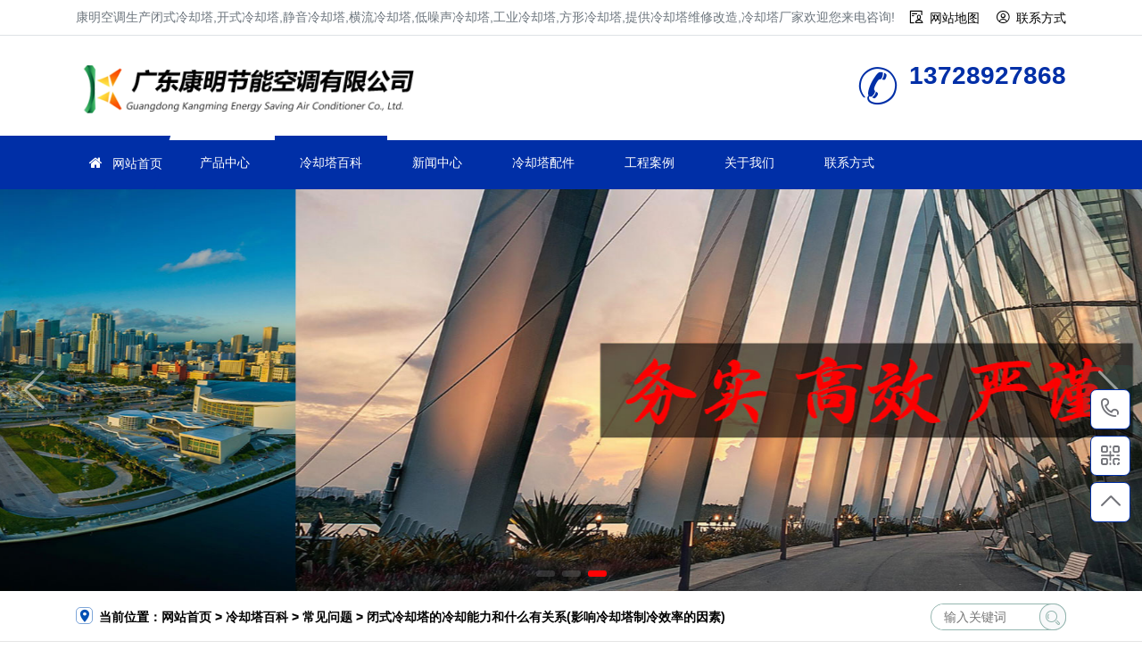

--- FILE ---
content_type: text/html
request_url: http://www.gdlqtcj.com/baike/469.html
body_size: 13479
content:
<!doctype html>
<html>
<head>
<meta http-equiv="Content-Type" content="text/html;charset=utf-8">
<title>闭式冷却塔的冷却能力和什么有关系(影响冷却塔制冷效率的因素)-广东康明冷却塔维修厂家</title>
<meta name="keywords" content="闭式冷却塔,影响冷却塔制冷效率" />
<meta name="description" content="根据冷却塔的冷却能力和喷水量，我们可以了解到冷却能力随着喷水量的变化而变化。因此，冷却塔的运动能力不断增加，冷却效果会越来越好。当闭式冷却塔的冷却能力达到一定峰值时，喷水量会继续增加，冷却能力的增加趋势会逐渐缓慢，因此会保持在较高水平。因此...." />
<meta name="viewport" content="width=device-width,initial-scale=1.0, minimum-scale=1.0, maximum-scale=1.0, user-scalable=no"/>
<link href="http://www.gdlqtcj.com/style/css/bootstrap.css" rel="stylesheet" type="text/css">
<link href="http://www.gdlqtcj.com/style/css/index.css" rel="stylesheet" type="text/css">
<link href="http://www.gdlqtcj.com/style/css/swiper-bundle.min.css" rel="stylesheet" type="text/css">
<link href="http://www.gdlqtcj.com/style/css/base.css" rel="stylesheet" type="text/css">
<link href="http://www.gdlqtcj.com/style/css/page.css" rel="stylesheet" type="text/css">
<script src="http://www.gdlqtcj.com/style/js/jquery.min.js"></script>
<link rel="shortcut icon" type="image/ico" href="http://www.gdlqtcj.com/favicon.ico">
<link rel="canonical" href="http://www.gdlqtcj.com/baike/469.html">
</head>

<body>
<!--header-->
<script>
	var _hmt = _hmt || [];
	(function() {
	  var hm = document.createElement("script");
	  hm.src = "https://hm.baidu.com/hm.js?db8840aaeec0312adbd61638ed77748a";
	  var s = document.getElementsByTagName("script")[0]; 
	  s.parentNode.insertBefore(hm, s);
	})();
	</script>
	<div class="container-fluid p-0">
	  <div class="border-bottom py-2 sm-hide">
		<div class="container">
		  <span class="text-grey index_about">康明空调生产闭式冷却塔,开式冷却塔,静音冷却塔,横流冷却塔,低噪声冷却塔,工业冷却塔,方形冷却塔,提供冷却塔维修改造,冷却塔厂家欢迎您来电咨询!</span>
		  <span class="float-right h-link">
			<i class="fa fa-USER mr-2"></i><a class="mr-3" href="http://www.gdlqtcj.com/sitemap.html" title="网站地图">网站地图</a>
			<i class="fa fa-user1 mr-2"></i><a class="" href="http://www.gdlqtcj.com/connect/" title="联系方式">联系方式</a>
		  </span>
		</div>
	  </div>
	  <div class="container">
		<div class="logo-box">
		  <span class="logo-img"><a href="http://www.gdlqtcj.com/" title="冷却塔厂家">冷却塔厂家</a></span>
		  <div class="logo-txt md-hide">
			<p class="m-0 display-8 font-ruiz text-white-50">冷却塔生产厂家,专业凉水塔公司</p>
			<p class="m-0 text-grey text-white-50">品牌冷却塔维修改造,凉水塔常见故障维修</p>
		  </div>
		  <div class="logo-tel sm-hide">
		
			<p class="m-0 display-6 font-weight-bold text-bright">13728927868</p>
		  </div>
		</div>
	  </div>
	  <div class="menu-box">
		<div class="container menu-body">
		  <a class="home-btn" href="http://www.gdlqtcj.com/" title="冷却塔厂家">
			<i class="fa fa-home1"></i>
		  </a>
		  <div class="nav-bar">
			<div class="nav-btn">
			  <div class="bar"></div>
			  <div class="bar"></div>
			  <div class="bar"></div>
			</div>
		  </div>
		  <ul class="list-unstyled m-0">
			<li><i class="fa fa-home1 mr-2 text-white"></i>
			  <a href="http://www.gdlqtcj.com/" title="冷却塔厂家">网站首页</a></li>		
			   
			   
		<li class=""><a href="http://www.gdlqtcj.com/product/" title="产品中心">产品中心</a></li>
		   
			   
		<li class="selected"><a href="http://www.gdlqtcj.com/baike/" title="冷却塔百科">冷却塔百科</a></li>
		   
			   
		<li class=""><a href="http://www.gdlqtcj.com/news/" title="新闻中心">新闻中心</a></li>
		   
			   
		<li class=""><a href="http://www.gdlqtcj.com/peijian/" title="冷却塔配件">冷却塔配件</a></li>
		   
			   
		<li class=""><a href="http://www.gdlqtcj.com/case/" title="工程案例">工程案例</a></li>
		   
			   
		<li class=""><a href="http://www.gdlqtcj.com/about/" title="关于我们">关于我们</a></li>
		   
			   
		<li class=""><a href="http://www.gdlqtcj.com/connect/" title="联系方式">联系方式</a></li>
		  		  </ul>
		</div>
	  </div>
	</div>

<!--banner-->
<div class="slide-banner">
	<!-- Swiper -->
	<div class="swiper-banner">
		<div class="swiper-wrapper">
				  <div class="swiper-slide">
			<a href="http://www.gdlqtcj.com/about/" style="background-image: url('/upload/kmimg/700c940356cb89116c07292baa98560c.jpg')" alt="冷却塔厂家" target="_blank">
				<div class="pt"></div>
			</a>
		</div>
				  <div class="swiper-slide">
			<a href="http://www.gdlqtcj.com/tags.html" style="background-image: url('/upload/kmimg/dfcabd4078a23460d8ec0ee8624d759a.jpg')" alt="冷却塔维修厂家" target="_blank">
				<div class="pt"></div>
			</a>
		</div>
				  <div class="swiper-slide">
			<a href="http://www.gdlqtcj.com/connect/" style="background-image: url('/upload/kmimg/64e81b4b46300f98522c8c040ca99cd4.jpg')" alt="冷却塔厂家联系方式" target="_blank">
				<div class="pt"></div>
			</a>
		</div>
		</div>
		<!-- Add Pagination -->
		<div class="swiper-pagination"></div>
		<!-- Add Arrows -->
		<div class="swiper-button-next"></div>
		<div class="swiper-button-prev"></div>
	</div>
</div>
<!--Hot & Search-->
<div class="container">
	<div class="d-flex hots mt-3">
		<div class="line-clamp sm-hide"><span class="sitemap"><strong>当前位置：<a href="http://www.gdlqtcj.com/">网站首页</a>&nbsp;>&nbsp;<a href="http://www.gdlqtcj.com/baike/">冷却塔百科</a>&nbsp;>&nbsp;<a href="http://www.gdlqtcj.com/baike/faq/">常见问题</a>&nbsp;&gt;&nbsp;闭式冷却塔的冷却能力和什么有关系(影响冷却塔制冷效率的因素)</strong></span> </div>
		<div class="ml-auto search-box">
		<div class="search">
		<form id="search_form" action="http://www.gdlqtcj.com/e/search/index.php" method="post" >
		<input name="keyboard" type="text" id="search-keyword" class="inputText" value="" placeholder="输入关键词" />
		<input name="show" type="hidden" value="title" />
		<input name="tempid" type="hidden" value="1" />
		<button type="submit" class="inputSub bg-light"><i class="fa fa-iconsearch-copy" title="搜索"></i></button>
		</form>
	</div>
</div>
	</div>
</div>
<hr>
	
	<div class="container my-4">
		<div class="row">
	
			<div class="col-lg-9">
				<div class="page-box border rounded p-3 shadow-sm">
					<div class="text-center border-bottom py-3">
						<h1 class="line-clamp mb-3 display-6">闭式冷却塔的冷却能力和什么有关系(影响冷却塔制冷效率的因素)</h1>
						<small class="text-black-50 bg-light d-block py-2">
							<span class="font-weight-bold">所属栏目：</span><a href=" http://www.gdlqtcj.com/baike/faq/" title="常见问题">【常见问题】</a>
							<span class="font-weight-bold ml-3">作者：</span>冷却塔厂家 
							<span class="font-weight-bold ml-3">时间：</span>2022-08-03 
							<span class="font-weight-bold ml-3">阅读数：</span> <script src=http://www.gdlqtcj.com/e/public/ViewClick/?classid=17&id=469&addclick=1></script>
						</small>
					</div>
					<div class="page-body content py-3">
						<div class="bg-light p-3"><p class="text-center m-0"><img src="/upload/kmimg/08a13417bfa2e72d1fd47032f90c76bd.jpg" alt="闭式冷却塔的冷却能力和什么有关系(影响冷却塔制冷效率的因素)"></p></div>
						<p>　　根据冷却塔的冷却能力和喷水量，我们可以了解到冷却能力随着喷水量的变化而变化。因此，冷却塔的运动能力不断增加，冷却效果会越来越好。当<a href=http://www.gdlqtcj.com/lqt1-0.html target=_blank class=infotextkey>闭式冷却塔</a>的冷却能力达到一定峰值时，喷水量会继续增加，冷却能力的增加趋势会逐渐缓慢，因此会保持在较高水平。因此，我们可以看到，喷水越多越好。在一定的冷却能力范围内，适当提高喷水量可以提高冷却能力。</p>
<p>　　由于喷水量过大，不会对冷却能力产生很大影响。此外，随着喷水量的增加，气体侧的流动阻力将显著提高。随之而来的是，风扇的用电量会增加，喷水量会降低，冷却能力也会降低。但当降低到一定值时，喷水量会受到冷却能力的影响。</p>
<p>　　因此<a href=http://www.gdlqtcj.com target=_blank class=infotextkey>冷却塔厂家</a>在设计闭式冷却塔时，应选择合适的冷却能力和循环水量。在实际冷却选择中，用户可以根据实际情况对冷却能力和水量进行预算。在大多数情况下，理论值与实际检测值相一致，因为每天的空气湿球温度值会有差异，所以会允许一定范围的误差。</p>
<p>　　在同一时间内，可以带来更多的冷却喷水，降低冷却线圈周围的水蒸气压力，确保后续喷水蒸发吸热，但空气流量不是排便越好，实现闭式冷却塔冷却能力效率更高，因此在使用冷却塔的过程中，根据相关要求和具体情况进行调整，获得理想的使用体验。</p>						<p style="text-indent: 2em;">以上就是<strong><a href="http://www.gdlqtcj.com/" title="冷却塔厂家">冷却塔厂家</a></strong>为大家带来闭式冷却塔的冷却能力和什么有关系(影响冷却塔制冷效率的因素)内容了,广东康明节能空调专业生产静音冷却塔,工业冷却塔,闭式冷却塔,开式冷却塔,横流冷却塔,逆流冷却塔,方形冷却塔,提供冷却塔维修,冷却塔节能改造,凉水塔改造,冷却塔填料,电机风机减速机等品牌冷却塔配件批发厂家价格,服务深圳,广州,珠海,惠州等珠三角地区,设备规格齐全,冷却塔公司欢迎您来电咨询。</p>
                        <p>在寻找提升工业冷却效率的秘诀吗？您的冷却塔是否面临维护难题？别让这些问题成为阻碍，<strong><span style="color:#FF0000;">立即来电获取免费专属冷却塔解决方案</span></strong>，开启高效冷却新篇章！</p>
                        <p><span style="color:#FF0000;"><strong>&middot;全面分析</strong></span>：我们提供全面的冷却塔性能分析，找出效率瓶颈，量身定制改进方案。</p>
                        <p><span style="color:#FF0000;"><strong>&middot;效率优化</strong></span>：借助先进技术和丰富经验，优化您的冷却塔运行，实现能效同步提升。</p>
                        <p><span style="color:#FF0000;"><strong>&middot;维护简化</strong></span>：我们的解决方案将简化冷却塔的维护流程，减少您的运营负担。</p>
                        <p><span style="color:#FF0000;"><strong>&middot;持久保护</strong></span>：保护您的冷却塔免受季节性变化影响，确保全年无休的稳定运行。</p>
                        <p><span style="color:#FF0000;"><strong>&middot;立刻行动</strong></span>，拨打我们的<span style="color:#FF0000;"><strong>免费咨询热线：[13728927868]</strong></span>，获取您的专属解决方案。</p>
  
			<p style="margin-top: 1rem;font-size: 12px;">文章来源：<a href="http://www.gdlqtcj.com/baike/469.html" title="闭式冷却塔的冷却能力和什么有关系(影响冷却塔制冷效率的因素)"> 闭式冷却塔的冷却能力和什么有关系(影响冷却塔制冷效率的因素) </a>http://www.gdlqtcj.com/baike/469.html </p>
					</div>
				<div class="tag-list mt-4 clearfix">
					<span class="mr-3 rounded text-white">本文标签：</span>		
								<a href="http://www.gdlqtcj.com/tags1-0.html" title="闭式冷却塔"> 闭式冷却塔 </a>
								<a href="http://www.gdlqtcj.com/tags115-0.html" title="效率"> 效率 </a>
								<a href="http://www.gdlqtcj.com/tags44-0.html" title="制冷"> 制冷 </a>
								<a href="http://www.gdlqtcj.com/tags95-0.html" title="冷却塔厂家"> 冷却塔厂家 </a>
									
					</div>	
				<hr>
				</div>
				<div class="page-next mt-3 shadow-sm">
					<ul class="row list-unstyled">
						<li class="line-clamp col-6"><i class="fa fa-leftarrow mr-2"></i>
												 
						<a href="http://www.gdlqtcj.com/baike/466.html" title="横流冷却塔与逆流冷却塔如何选择(横流冷却塔和逆流冷">横流冷却塔与逆流冷却塔如何选择(横流冷却塔和…</a>
						 
						 
						</li>
						
						<li class="line-clamp col-6 text-right">
						 
						<a href="http://www.gdlqtcj.com/baike/470.html" title="夏季冷却塔故障维修要注意事项(夏天冷却塔维修故障要">夏季冷却塔故障维修要注意事项(夏天冷却塔维修 </a>
						 
						 
						<i class="fa fa-Rightarrow ml-2"></i></li>
					</ul>
				</div>
				<div class="border rounded shadow-sm mt-4">
					<div class="tit-s2">
						<h3 class="d-inline-block px-3">相关推荐</h3>
					</div>
					<ul class="news-list news-col-2 list-unstyled p-3 m-0 clearfix">
					<li class="line-clamp"><a href="http://www.gdlqtcj.com/baike/436.html" title="冷却塔测试噪音的方式方法(闭式冷却塔降噪后维护保养)">冷却塔测试噪音的方式方法(闭式冷却塔降噪后维护保养)</a></li><li class="line-clamp"><a href="http://www.gdlqtcj.com/news/318.html" title="闭式冷却塔日常保养方法有哪些？">闭式冷却塔日常保养方法有哪些？</a></li><li class="line-clamp"><a href="http://www.gdlqtcj.com/baike/224.html" title="提高封闭式冷却塔淋水均匀性能的方法">提高封闭式冷却塔淋水均匀性能的方法</a></li><li class="line-clamp"><a href="http://www.gdlqtcj.com/baike/607.html" title="为什么冷却塔里面会出现水垢(冷却塔水垢产生的原因)">为什么冷却塔里面会出现水垢(冷却塔水垢产生的原因)</a></li><li class="line-clamp"><a href="http://www.gdlqtcj.com/baike/514.html" title="闭式冷却塔一定要用饮用软化水吗(闭式冷却塔用什么水)">闭式冷却塔一定要用饮用软化水吗(闭式冷却塔用什么水)</a></li><li class="line-clamp"><a href="http://www.gdlqtcj.com/baike/675.html" title="闭式冷却塔最低可以降温到多少度">闭式冷却塔最低可以降温到多少度</a></li><li class="line-clamp"><a href="http://www.gdlqtcj.com/baike/490.html" title="冷却塔吊装与安装中注意事项(简述塔吊安装的注意事项)">冷却塔吊装与安装中注意事项(简述塔吊安装的注意事项)</a></li><li class="line-clamp"><a href="http://www.gdlqtcj.com/news/620.html" title="闭式冷却塔价格估估计多少钱,闭式冷却塔价格高吗？">闭式冷却塔价格估估计多少钱,闭式冷却塔价格高吗？</a></li><li class="line-clamp"><a href="http://www.gdlqtcj.com/baike/536.html" title="闭式冷却塔与水冷机组的区别(闭式冷却塔和水冷机组有什么不同)">闭式冷却塔与水冷机组的区别(闭式冷却塔和水冷机组有什么不</a></li><li class="line-clamp"><a href="http://www.gdlqtcj.com/baike/438.html" title="冷却塔吊装注意事项(冷却塔怎么安装)">冷却塔吊装注意事项(冷却塔怎么安装)</a></li> 
					</ul>
				</div>
				<div class="border rounded shadow-sm mt-4">
					<div class="tit-s2">
						<h3 class="d-inline-block px-3">冷却塔资讯</h3>
					</div>
					<ul class="news-list news-col-2 list-unstyled p-3 m-0 clearfix">
						  
						<li class="line-clamp"><a href="http://www.gdlqtcj.com/baike/504.html" title="深圳圆型冷却塔填料维修更换(圆形冷却塔填料更换维修厂家)…">深圳圆型冷却塔填料维修更换(圆形冷却塔填料更换维修厂家)…</a></li>
						  
						<li class="line-clamp"><a href="http://www.gdlqtcj.com/baike/572.html" title="密闭式冷却塔的水池设置(冷却塔水池怎么安装)…">密闭式冷却塔的水池设置(冷却塔水池怎么安装)…</a></li>
						  
						<li class="line-clamp"><a href="http://www.gdlqtcj.com/baike/768.html" title="良机冷却塔配件减速器维护及运输储存方式…">良机冷却塔配件减速器维护及运输储存方式…</a></li>
						  
						<li class="line-clamp"><a href="http://www.gdlqtcj.com/baike/703.html" title="广东冷却水塔维修公司哪家好？(广州冷却塔维修服务)…">广东冷却水塔维修公司哪家好？(广州冷却塔维修服务)…</a></li>
						  
						<li class="line-clamp"><a href="http://www.gdlqtcj.com/baike/717.html" title="冷却塔气体对人的危害,冷却塔废气人有危害吗…">冷却塔气体对人的危害,冷却塔废气人有危害吗…</a></li>
						  
						<li class="line-clamp"><a href="http://www.gdlqtcj.com/baike/86.html" title="冷却塔噪声排放评价指标标准">冷却塔噪声排放评价指标标准</a></li>
						  
						<li class="line-clamp"><a href="http://www.gdlqtcj.com/baike/556.html" title="闭式冷却塔降温注意事项有哪些(闭式冷却塔降温注意什么)…">闭式冷却塔降温注意事项有哪些(闭式冷却塔降温注意什么)…</a></li>
						  
						<li class="line-clamp"><a href="http://www.gdlqtcj.com/baike/207.html" title="闭式冷却塔出水温度过高原因,冷却塔出水温度过高解决方法…">闭式冷却塔出水温度过高原因,冷却塔出水温度过高解决方法…</a></li>
						  
						<li class="line-clamp"><a href="http://www.gdlqtcj.com/news/194.html" title="冷却塔清洗方法与流程">冷却塔清洗方法与流程</a></li>
						  
						<li class="line-clamp"><a href="http://www.gdlqtcj.com/news/179.html" title="疫情期间办公楼中央空调使用注意事项">疫情期间办公楼中央空调使用注意事项</a></li>
						   
					</ul>
				</div>
				<div class="like-img border shadow-sm rounded mt-4">
					<div class="tit-s2">
						<h3 class="d-inline-block px-3">冷却塔产品</h3>
					</div>
					<div class="p-3">
						<div class="swiper-like-img overflow-hidden">
							<div class="swiper-wrapper">
								  
								<div class="swiper-slide border rounded">
									<div class="photo-b43 cover-img cover-scale rounded-top">
										<a href="http://www.gdlqtcj.com/product/33.html"><img src="/upload/kmimg/d587a9cde0a5eed537f8c5f4de6da77b.png" alt="横流开放式冷却塔可选配件"></a>
									</div>
									<div class="p-3">
										<h4 class="display-8"><a href="http://www.gdlqtcj.com/product/33.html"  title="横流开放式冷却塔可选配件">横流开放式冷却塔可</a></h4>
										<!-- <p class="line-clamp tag-link">
											<a href='http://www.gdlqtcj.com/product/33.html' target='_blank'>横流开放式冷却塔可选配件</a>
										 </p> -->
										<p class="border-top pt-2"><span class="float-left text-grey">
											<i class="fa fa-clock mr-2"></i>05-20</span><span class="float-right text-grey">
												<i class="fa fa-browse mr-2"></i>895</span></p>
									</div>
								</div>
								  
								<div class="swiper-slide border rounded">
									<div class="photo-b43 cover-img cover-scale rounded-top">
										<a href="http://www.gdlqtcj.com/product/11.html"><img src="/upload/kmimg/3045df8f6f66ceec90a99d9bab250996.jpg" alt="逆流冷却塔,圆形冷却塔,开式冷却塔"></a>
									</div>
									<div class="p-3">
										<h4 class="display-8"><a href="http://www.gdlqtcj.com/product/11.html"  title="逆流冷却塔,圆形冷却塔,开式冷却塔">逆流冷却塔,圆形冷</a></h4>
										<!-- <p class="line-clamp tag-link">
											<a href='http://www.gdlqtcj.com/product/11.html' target='_blank'>逆流冷却塔,圆形冷却塔,开式冷却塔</a>
										 </p> -->
										<p class="border-top pt-2"><span class="float-left text-grey">
											<i class="fa fa-clock mr-2"></i>05-20</span><span class="float-right text-grey">
												<i class="fa fa-browse mr-2"></i>436</span></p>
									</div>
								</div>
								  
								<div class="swiper-slide border rounded">
									<div class="photo-b43 cover-img cover-scale rounded-top">
										<a href="http://www.gdlqtcj.com/product/47.html"><img src="/upload/kmimg/54220ce353e877a666a7c3ea0bc06757.jpg" alt="200吨不锈钢横流闭式冷却塔"></a>
									</div>
									<div class="p-3">
										<h4 class="display-8"><a href="http://www.gdlqtcj.com/product/47.html"  title="200吨不锈钢横流闭式冷却塔">200吨不锈钢横流闭</a></h4>
										<!-- <p class="line-clamp tag-link">
											<a href='http://www.gdlqtcj.com/product/47.html' target='_blank'>200吨不锈钢横流闭式冷却塔</a>
										 </p> -->
										<p class="border-top pt-2"><span class="float-left text-grey">
											<i class="fa fa-clock mr-2"></i>05-20</span><span class="float-right text-grey">
												<i class="fa fa-browse mr-2"></i>699</span></p>
									</div>
								</div>
								  
								<div class="swiper-slide border rounded">
									<div class="photo-b43 cover-img cover-scale rounded-top">
										<a href="http://www.gdlqtcj.com/product/334.html"><img src="/upload/kmimg/61a02c3093b87a990c03f3d095c12014.jpg" alt="方形冷却塔型号参数,横流冷却塔"></a>
									</div>
									<div class="p-3">
										<h4 class="display-8"><a href="http://www.gdlqtcj.com/product/334.html"  title="方形冷却塔型号参数,横流冷却塔">方形冷却塔型号参数</a></h4>
										<!-- <p class="line-clamp tag-link">
											<a href='http://www.gdlqtcj.com/product/334.html' target='_blank'>方形冷却塔型号参数,横流冷却塔</a>
										 </p> -->
										<p class="border-top pt-2"><span class="float-left text-grey">
											<i class="fa fa-clock mr-2"></i>05-20</span><span class="float-right text-grey">
												<i class="fa fa-browse mr-2"></i>490</span></p>
									</div>
								</div>
								  
								<div class="swiper-slide border rounded">
									<div class="photo-b43 cover-img cover-scale rounded-top">
										<a href="http://www.gdlqtcj.com/product/26.html"><img src="/upload/kmimg/90c0bd6ed7bd1d5a415c54fc619d684f.jpg" alt="逆流密闭式冷却塔设备"></a>
									</div>
									<div class="p-3">
										<h4 class="display-8"><a href="http://www.gdlqtcj.com/product/26.html"  title="逆流密闭式冷却塔设备">逆流密闭式冷却塔设</a></h4>
										<!-- <p class="line-clamp tag-link">
											<a href='http://www.gdlqtcj.com/product/26.html' target='_blank'>逆流密闭式冷却塔设备</a>
										 </p> -->
										<p class="border-top pt-2"><span class="float-left text-grey">
											<i class="fa fa-clock mr-2"></i>05-20</span><span class="float-right text-grey">
												<i class="fa fa-browse mr-2"></i>561</span></p>
									</div>
								</div>
								  
								<div class="swiper-slide border rounded">
									<div class="photo-b43 cover-img cover-scale rounded-top">
										<a href="http://www.gdlqtcj.com/product/46.html"><img src="/upload/kmimg/62c0b7a849dd5a66e72e29cb3b5ff887.jpg" alt="125吨不锈钢复合流闭式冷却塔"></a>
									</div>
									<div class="p-3">
										<h4 class="display-8"><a href="http://www.gdlqtcj.com/product/46.html"  title="125吨不锈钢复合流闭式冷却塔">125吨不锈钢复合流</a></h4>
										<!-- <p class="line-clamp tag-link">
											<a href='http://www.gdlqtcj.com/product/46.html' target='_blank'>125吨不锈钢复合流闭式冷却塔</a>
										 </p> -->
										<p class="border-top pt-2"><span class="float-left text-grey">
											<i class="fa fa-clock mr-2"></i>05-20</span><span class="float-right text-grey">
												<i class="fa fa-browse mr-2"></i>663</span></p>
									</div>
								</div>
								  
								<div class="swiper-slide border rounded">
									<div class="photo-b43 cover-img cover-scale rounded-top">
										<a href="http://www.gdlqtcj.com/product/738.html"><img src="/upload/kmimg/1fa69c29ff126a8db02cc7ec7c3e1fb9.jpg" alt="降低冷却塔噪音又不影响散热效率的方法(冷却塔如何降低噪音…"></a>
									</div>
									<div class="p-3">
										<h4 class="display-8"><a href="http://www.gdlqtcj.com/product/738.html"  title="降低冷却塔噪音又不影响散热效率的方法(冷却塔如何降…">降低冷却塔噪音又不</a></h4>
										<!-- <p class="line-clamp tag-link">
											<a href='http://www.gdlqtcj.com/product/738.html' target='_blank'>降低冷却塔噪音又不影响散热效率的方法(冷却塔如何降低噪音…</a>
										 </p> -->
										<p class="border-top pt-2"><span class="float-left text-grey">
											<i class="fa fa-clock mr-2"></i>01-22</span><span class="float-right text-grey">
												<i class="fa fa-browse mr-2"></i>590</span></p>
									</div>
								</div>
								  
								<div class="swiper-slide border rounded">
									<div class="photo-b43 cover-img cover-scale rounded-top">
										<a href="http://www.gdlqtcj.com/product/9.html"><img src="/upload/kmimg/61a02c3093b87a990c03f3d095c12014.jpg" alt="工业冷却塔厂家,方形横流式冷却塔"></a>
									</div>
									<div class="p-3">
										<h4 class="display-8"><a href="http://www.gdlqtcj.com/product/9.html"  title="工业冷却塔厂家,方形横流式冷却塔">工业冷却塔厂家,方</a></h4>
										<!-- <p class="line-clamp tag-link">
											<a href='http://www.gdlqtcj.com/product/9.html' target='_blank'>工业冷却塔厂家,方形横流式冷却塔</a>
										 </p> -->
										<p class="border-top pt-2"><span class="float-left text-grey">
											<i class="fa fa-clock mr-2"></i>05-20</span><span class="float-right text-grey">
												<i class="fa fa-browse mr-2"></i>1503</span></p>
									</div>
								</div>
								  
								<div class="swiper-slide border rounded">
									<div class="photo-b43 cover-img cover-scale rounded-top">
										<a href="http://www.gdlqtcj.com/product/23.html"><img src="/upload/kmimg/88cd5d928a4b66324c85ad8e912701d9.jpg" alt="闭式逆流冷却塔厂家价格"></a>
									</div>
									<div class="p-3">
										<h4 class="display-8"><a href="http://www.gdlqtcj.com/product/23.html"  title="闭式逆流冷却塔厂家价格">闭式逆流冷却塔厂家</a></h4>
										<!-- <p class="line-clamp tag-link">
											<a href='http://www.gdlqtcj.com/product/23.html' target='_blank'>闭式逆流冷却塔厂家价格</a>
										 </p> -->
										<p class="border-top pt-2"><span class="float-left text-grey">
											<i class="fa fa-clock mr-2"></i>05-20</span><span class="float-right text-grey">
												<i class="fa fa-browse mr-2"></i>582</span></p>
									</div>
								</div>
								  
								<div class="swiper-slide border rounded">
									<div class="photo-b43 cover-img cover-scale rounded-top">
										<a href="http://www.gdlqtcj.com/product/753.html"><img src="/upload/kmimg/38a2760d980f81c70c20be3fafbbd303.jpg" alt="横流式方形凉水塔厂家供应批发,方型冷却塔厂家价格…"></a>
									</div>
									<div class="p-3">
										<h4 class="display-8"><a href="http://www.gdlqtcj.com/product/753.html"  title="横流式方形凉水塔厂家供应批发,方型冷却塔厂家价格…">横流式方形凉水塔厂</a></h4>
										<!-- <p class="line-clamp tag-link">
											<a href='http://www.gdlqtcj.com/product/753.html' target='_blank'>横流式方形凉水塔厂家供应批发,方型冷却塔厂家价格…</a>
										 </p> -->
										<p class="border-top pt-2"><span class="float-left text-grey">
											<i class="fa fa-clock mr-2"></i>01-23</span><span class="float-right text-grey">
												<i class="fa fa-browse mr-2"></i>674</span></p>
									</div>
								</div>
								  
								<div class="swiper-slide border rounded">
									<div class="photo-b43 cover-img cover-scale rounded-top">
										<a href="http://www.gdlqtcj.com/product/43.html"><img src="/upload/kmimg/3e40842ead5571ae7a1c96fe1ae2b12d.jpg" alt="玻璃钢冷却塔,圆形冷却塔生产厂家"></a>
									</div>
									<div class="p-3">
										<h4 class="display-8"><a href="http://www.gdlqtcj.com/product/43.html"  title="玻璃钢冷却塔,圆形冷却塔生产厂家">玻璃钢冷却塔,圆形</a></h4>
										<!-- <p class="line-clamp tag-link">
											<a href='http://www.gdlqtcj.com/product/43.html' target='_blank'>玻璃钢冷却塔,圆形冷却塔生产厂家</a>
										 </p> -->
										<p class="border-top pt-2"><span class="float-left text-grey">
											<i class="fa fa-clock mr-2"></i>05-20</span><span class="float-right text-grey">
												<i class="fa fa-browse mr-2"></i>633</span></p>
									</div>
								</div>
								  
								<div class="swiper-slide border rounded">
									<div class="photo-b43 cover-img cover-scale rounded-top">
										<a href="http://www.gdlqtcj.com/product/30.html"><img src="/upload/kmimg/b2bae1cb3bcd1b523945af1adcb44099.jpg" alt="冷却塔降噪技术(冷却塔噪音治理公司)"></a>
									</div>
									<div class="p-3">
										<h4 class="display-8"><a href="http://www.gdlqtcj.com/product/30.html"  title="冷却塔降噪技术(冷却塔噪音治理公司)">冷却塔降噪技术(冷</a></h4>
										<!-- <p class="line-clamp tag-link">
											<a href='http://www.gdlqtcj.com/product/30.html' target='_blank'>冷却塔降噪技术(冷却塔噪音治理公司)</a>
										 </p> -->
										<p class="border-top pt-2"><span class="float-left text-grey">
											<i class="fa fa-clock mr-2"></i>05-20</span><span class="float-right text-grey">
												<i class="fa fa-browse mr-2"></i>1535</span></p>
									</div>
								</div>
								 </div>
							<!-- Add Pagination -->
							<div class="swiper-pagination"></div>
							<!-- Add Arrows -->
							<div class="btn-next"><i class="fa fa-arrow-right"></i></div>
							<div class="btn-prev"><i class="fa fa-arrow-left"></i></div>
						</div>
					</div>
				</div>
				<!-- 产品 -->
				<div class="like-img border shadow-sm rounded mt-4">
					<div class="tit-s2">
						<h3 class="d-inline-block px-3">工程案例</h3>
					</div>
					<div class="p-3">
						<div class="swiper-like-img overflow-hidden">
							<div class="swiper-wrapper">
								  
								<div class="swiper-slide border rounded">
									<div class="photo-b43 cover-img cover-scale rounded-top">
										<a href="http://www.gdlqtcj.com/case/18.html"><img src="/upload/kmimg/03840cd43bad9caebf5aae776157627f.jpg" alt="深圳半里花海生活广场超静音冷却塔降噪项目…"></a>
									</div>
									<div class="p-3">
										<h4 class="display-8"><a href="http://www.gdlqtcj.com/case/18.html"  title="深圳半里花海生活广场超静音冷却塔降噪项目…">深圳半里花海生活广场</a></h4>
										<!-- <p class="line-clamp tag-link">
											<a href='http://www.gdlqtcj.com/case/18.html' target='_blank'>深圳半里花海生活广场超静音冷却塔降噪项目…</a>
										 </p> -->
										<p class="border-top pt-2"><span class="float-left text-grey">
											<i class="fa fa-clock mr-2"></i>11-05</span><span class="float-right text-grey">
												<i class="fa fa-browse mr-2"></i>591</span></p>
									</div>
								</div>
								  
								<div class="swiper-slide border rounded">
									<div class="photo-b43 cover-img cover-scale rounded-top">
										<a href="http://www.gdlqtcj.com/case/99.html"><img src="/upload/kmimg/2b33fc49dfac737a1ee53e4ed7f4312e.jpg" alt="深圳南山海岸城购物广场冷却塔项目"></a>
									</div>
									<div class="p-3">
										<h4 class="display-8"><a href="http://www.gdlqtcj.com/case/99.html"  title="深圳南山海岸城购物广场冷却塔项目">深圳南山海岸城购物广</a></h4>
										<!-- <p class="line-clamp tag-link">
											<a href='http://www.gdlqtcj.com/case/99.html' target='_blank'>深圳南山海岸城购物广场冷却塔项目</a>
										 </p> -->
										<p class="border-top pt-2"><span class="float-left text-grey">
											<i class="fa fa-clock mr-2"></i>12-01</span><span class="float-right text-grey">
												<i class="fa fa-browse mr-2"></i>453</span></p>
									</div>
								</div>
								  
								<div class="swiper-slide border rounded">
									<div class="photo-b43 cover-img cover-scale rounded-top">
										<a href="http://www.gdlqtcj.com/case/100.html"><img src="/upload/kmimg/88907d2963df91ac03d68e3ff82a4c01.jpg" alt="深圳皇庭购物广场冷却塔工程项目"></a>
									</div>
									<div class="p-3">
										<h4 class="display-8"><a href="http://www.gdlqtcj.com/case/100.html"  title="深圳皇庭购物广场冷却塔工程项目">深圳皇庭购物广场冷却</a></h4>
										<!-- <p class="line-clamp tag-link">
											<a href='http://www.gdlqtcj.com/case/100.html' target='_blank'>深圳皇庭购物广场冷却塔工程项目</a>
										 </p> -->
										<p class="border-top pt-2"><span class="float-left text-grey">
											<i class="fa fa-clock mr-2"></i>12-01</span><span class="float-right text-grey">
												<i class="fa fa-browse mr-2"></i>783</span></p>
									</div>
								</div>
								  
								<div class="swiper-slide border rounded">
									<div class="photo-b43 cover-img cover-scale rounded-top">
										<a href="http://www.gdlqtcj.com/case/72.html"><img src="/upload/kmimg/485754863f7752ff416c3e9b2c767de0.jpg" alt="南山海岸城购物广场冷却塔维修项目"></a>
									</div>
									<div class="p-3">
										<h4 class="display-8"><a href="http://www.gdlqtcj.com/case/72.html"  title="南山海岸城购物广场冷却塔维修项目">南山海岸城购物广场冷</a></h4>
										<!-- <p class="line-clamp tag-link">
											<a href='http://www.gdlqtcj.com/case/72.html' target='_blank'>南山海岸城购物广场冷却塔维修项目</a>
										 </p> -->
										<p class="border-top pt-2"><span class="float-left text-grey">
											<i class="fa fa-clock mr-2"></i>11-23</span><span class="float-right text-grey">
												<i class="fa fa-browse mr-2"></i>391</span></p>
									</div>
								</div>
								  
								<div class="swiper-slide border rounded">
									<div class="photo-b43 cover-img cover-scale rounded-top">
										<a href="http://www.gdlqtcj.com/case/80.html"><img src="/upload/kmimg/0d128ab79fb8460d4edd2dfa071ba75b.jpg" alt="深南电路有限公司冷却塔工程案例"></a>
									</div>
									<div class="p-3">
										<h4 class="display-8"><a href="http://www.gdlqtcj.com/case/80.html"  title="深南电路有限公司冷却塔工程案例">深南电路有限公司冷却</a></h4>
										<!-- <p class="line-clamp tag-link">
											<a href='http://www.gdlqtcj.com/case/80.html' target='_blank'>深南电路有限公司冷却塔工程案例</a>
										 </p> -->
										<p class="border-top pt-2"><span class="float-left text-grey">
											<i class="fa fa-clock mr-2"></i>11-23</span><span class="float-right text-grey">
												<i class="fa fa-browse mr-2"></i>426</span></p>
									</div>
								</div>
								  
								<div class="swiper-slide border rounded">
									<div class="photo-b43 cover-img cover-scale rounded-top">
										<a href="http://www.gdlqtcj.com/case/101.html"><img src="/upload/kmimg/c8f37a6930a4b63f3bc8efeabfc702cd.jpg" alt="深圳海雅缤纷城冷却塔工程项目"></a>
									</div>
									<div class="p-3">
										<h4 class="display-8"><a href="http://www.gdlqtcj.com/case/101.html"  title="深圳海雅缤纷城冷却塔工程项目">深圳海雅缤纷城冷却塔</a></h4>
										<!-- <p class="line-clamp tag-link">
											<a href='http://www.gdlqtcj.com/case/101.html' target='_blank'>深圳海雅缤纷城冷却塔工程项目</a>
										 </p> -->
										<p class="border-top pt-2"><span class="float-left text-grey">
											<i class="fa fa-clock mr-2"></i>12-01</span><span class="float-right text-grey">
												<i class="fa fa-browse mr-2"></i>537</span></p>
									</div>
								</div>
								  
								<div class="swiper-slide border rounded">
									<div class="photo-b43 cover-img cover-scale rounded-top">
										<a href="http://www.gdlqtcj.com/case/71.html"><img src="/upload/kmimg/3925881fee49d09c7520d6515775d87c.jpg" alt="珠海长隆横琴湾酒店冷却塔工程"></a>
									</div>
									<div class="p-3">
										<h4 class="display-8"><a href="http://www.gdlqtcj.com/case/71.html"  title="珠海长隆横琴湾酒店冷却塔工程">珠海长隆横琴湾酒店冷</a></h4>
										<!-- <p class="line-clamp tag-link">
											<a href='http://www.gdlqtcj.com/case/71.html' target='_blank'>珠海长隆横琴湾酒店冷却塔工程</a>
										 </p> -->
										<p class="border-top pt-2"><span class="float-left text-grey">
											<i class="fa fa-clock mr-2"></i>11-23</span><span class="float-right text-grey">
												<i class="fa fa-browse mr-2"></i>513</span></p>
									</div>
								</div>
								  
								<div class="swiper-slide border rounded">
									<div class="photo-b43 cover-img cover-scale rounded-top">
										<a href="http://www.gdlqtcj.com/case/70.html"><img src="/upload/kmimg/0d45603e420b8eb823e439547b31f33e.jpg" alt="佛山华美达酒店冷却塔"></a>
									</div>
									<div class="p-3">
										<h4 class="display-8"><a href="http://www.gdlqtcj.com/case/70.html"  title="佛山华美达酒店冷却塔">佛山华美达酒店冷却塔</a></h4>
										<!-- <p class="line-clamp tag-link">
											<a href='http://www.gdlqtcj.com/case/70.html' target='_blank'>佛山华美达酒店冷却塔</a>
										 </p> -->
										<p class="border-top pt-2"><span class="float-left text-grey">
											<i class="fa fa-clock mr-2"></i>11-23</span><span class="float-right text-grey">
												<i class="fa fa-browse mr-2"></i>1279</span></p>
									</div>
								</div>
								  
								<div class="swiper-slide border rounded">
									<div class="photo-b43 cover-img cover-scale rounded-top">
										<a href="http://www.gdlqtcj.com/case/328.html"><img src="/upload/kmimg/17f6f4b5619ce7d28c2baba23d90f163.jpg" alt="旺旺集团冷却塔填料更换"></a>
									</div>
									<div class="p-3">
										<h4 class="display-8"><a href="http://www.gdlqtcj.com/case/328.html"  title="旺旺集团冷却塔填料更换">旺旺集团冷却塔填料更</a></h4>
										<!-- <p class="line-clamp tag-link">
											<a href='http://www.gdlqtcj.com/case/328.html' target='_blank'>旺旺集团冷却塔填料更换</a>
										 </p> -->
										<p class="border-top pt-2"><span class="float-left text-grey">
											<i class="fa fa-clock mr-2"></i>05-12</span><span class="float-right text-grey">
												<i class="fa fa-browse mr-2"></i>1010</span></p>
									</div>
								</div>
								  
								<div class="swiper-slide border rounded">
									<div class="photo-b43 cover-img cover-scale rounded-top">
										<a href="http://www.gdlqtcj.com/case/93.html"><img src="/upload/kmimg/103b75815a794d0ebc84e4add57f0e30.jpg" alt="中国长城科技集团有限公司冷却塔工程"></a>
									</div>
									<div class="p-3">
										<h4 class="display-8"><a href="http://www.gdlqtcj.com/case/93.html"  title="中国长城科技集团有限公司冷却塔工程…">中国长城科技集团有限</a></h4>
										<!-- <p class="line-clamp tag-link">
											<a href='http://www.gdlqtcj.com/case/93.html' target='_blank'>中国长城科技集团有限公司冷却塔工程</a>
										 </p> -->
										<p class="border-top pt-2"><span class="float-left text-grey">
											<i class="fa fa-clock mr-2"></i>12-01</span><span class="float-right text-grey">
												<i class="fa fa-browse mr-2"></i>966</span></p>
									</div>
								</div>
								  
								<div class="swiper-slide border rounded">
									<div class="photo-b43 cover-img cover-scale rounded-top">
										<a href="http://www.gdlqtcj.com/case/77.html"><img src="/upload/kmimg/67c62c28d03e1b4ce882ff51ae69e9ea.jpg" alt="广东万和集团有限公司冷却塔项目"></a>
									</div>
									<div class="p-3">
										<h4 class="display-8"><a href="http://www.gdlqtcj.com/case/77.html"  title="广东万和集团有限公司冷却塔项目">广东万和集团有限公司</a></h4>
										<!-- <p class="line-clamp tag-link">
											<a href='http://www.gdlqtcj.com/case/77.html' target='_blank'>广东万和集团有限公司冷却塔项目</a>
										 </p> -->
										<p class="border-top pt-2"><span class="float-left text-grey">
											<i class="fa fa-clock mr-2"></i>11-23</span><span class="float-right text-grey">
												<i class="fa fa-browse mr-2"></i>418</span></p>
									</div>
								</div>
								  
								<div class="swiper-slide border rounded">
									<div class="photo-b43 cover-img cover-scale rounded-top">
										<a href="http://www.gdlqtcj.com/case/106.html"><img src="/upload/kmimg/d167b818a11d27fca63820dde0c1dbac.jpg" alt="南京索菲特钟山高尔夫酒店"></a>
									</div>
									<div class="p-3">
										<h4 class="display-8"><a href="http://www.gdlqtcj.com/case/106.html"  title="南京索菲特钟山高尔夫酒店">南京索菲特钟山高尔夫</a></h4>
										<!-- <p class="line-clamp tag-link">
											<a href='http://www.gdlqtcj.com/case/106.html' target='_blank'>南京索菲特钟山高尔夫酒店</a>
										 </p> -->
										<p class="border-top pt-2"><span class="float-left text-grey">
											<i class="fa fa-clock mr-2"></i>12-01</span><span class="float-right text-grey">
												<i class="fa fa-browse mr-2"></i>471</span></p>
									</div>
								</div>
								 </div>
							<!-- Add Pagination -->
							<div class="swiper-pagination"></div>
							<!-- Add Arrows -->
							<div class="btn-next"><i class="fa fa-arrow-right"></i></div>
							<div class="btn-prev"><i class="fa fa-arrow-left"></i></div>
						</div>
					</div>
				</div>
				<!-- 产品 -->
			</div>
			<div class="col-lg-3">
	<!--pro-nav-->
	<div class="side-nav shadow-sm">
		<div class="side-nav-title p-3">
			<h3 class="text-light display-7 font-ruiz">产品分类</h3>
			<span class="text-uppercase">product<i class="fa fa-double-arro-right ml-1 "></i></span>
		</div>
		<div class="side-nav-list">

			<div class="list-over">
				<h5 class="p-3 m-0 left_color"><i class="fa fa-product_a mr-2"></i><span class="font-ruiz display-0">冷却塔百科</span></h5>
				<ul class="list-unstyled px-2 clearfix">
		  

				   	   	  <li  class="thisclass"><a class="biglink" href="/baike/faq/" title="常见问题">常见问题</a>
	  <ul class="left_snav_ul menu_body"></ul></li>
	  	   	  <li ><a class="biglink" href="/baike/weixiu/" title="解决方案">解决方案</a>
	  <ul class="left_snav_ul menu_body"></ul></li>
	  

			</ul>
			</div>

		</div>
	</div>
<!-- 新闻开始 -->
<div class="p-3 fl_news">
  <h5>最近新闻</h5>
  <ul>
         <li><a href="http://www.gdlqtcj.com/news/767.html" target="_blank" title="商业楼宇和商业中央空调系统怎么节能,中央空调系统节能方法">商业楼宇和商业中央空调系统怎么节能,中央空调系统节能方法</a></li> 
         <li><a href="http://www.gdlqtcj.com/news/749.html" target="_blank" title="高效制冷机房与传统机房的区别,高效机房与普通机房的差别">高效制冷机房与传统机房的区别,高效机房与普通机房的差别</a></li> 
         <li><a href="http://www.gdlqtcj.com/news/725.html" target="_blank" title="冷却器和冷凝器的区别(冷凝器是什么样的)">冷却器和冷凝器的区别(冷凝器是什么样的)</a></li> 
         <li><a href="http://www.gdlqtcj.com/news/718.html" target="_blank" title="冷却塔排放的气体对人有害吗,冷却塔废气对人体危害">冷却塔排放的气体对人有害吗,冷却塔废气对人体危害</a></li> 
         <li><a href="http://www.gdlqtcj.com/news/388.html" target="_blank" title="玻璃钢材料有什么优点和缺点(玻璃钢的优点与用途)">玻璃钢材料有什么优点和缺点(玻璃钢的优点与用途)</a></li> 
         <li><a href="http://www.gdlqtcj.com/news/349.html" target="_blank" title="冷却塔常用公式(冷却塔参数计算公式)">冷却塔常用公式(冷却塔参数计算公式)</a></li> 
         <li><a href="http://www.gdlqtcj.com/news/837.html" target="_blank" title="康明节能空调|2023年中秋国庆放假通知">康明节能空调|2023年中秋国庆放假通知</a></li> 
         <li><a href="http://www.gdlqtcj.com/news/829.html" target="_blank" title="工业降温用风冷冷水机好还是水冷冷水机好,风冷冷水机水冷冷水机区别">工业降温用风冷冷水机好还是水冷冷水机好,风冷冷水机水冷冷水机区别</a></li> 
         <li><a href="http://www.gdlqtcj.com/news/836.html" target="_blank" title="康明节能空调|2023年五一节放假通知">康明节能空调|2023年五一节放假通知</a></li> 
         <li><a href="http://www.gdlqtcj.com/news/363.html" target="_blank" title="冷却塔品牌排名,冷却塔十大知名品牌有那些">冷却塔品牌排名,冷却塔十大知名品牌有那些</a></li> 
      </ul>
  </div>
<div class="p-3 fl_news">
  <h5>热门新闻</h5>
  <ul>
           <li><a href="http://www.gdlqtcj.com/news/349.html" target="_blank" title="冷却塔常用公式(冷却塔参数计算公式)">冷却塔常用公式(冷却塔参数计算公式)</a></li> 
         <li><a href="http://www.gdlqtcj.com/news/388.html" target="_blank" title="玻璃钢材料有什么优点和缺点(玻璃钢的优点与用途)">玻璃钢材料有什么优点和缺点(玻璃钢的优点与用途)</a></li> 
         <li><a href="http://www.gdlqtcj.com/baike/383.html" target="_blank" title="冷却塔风机安装步骤(冷却塔风机怎么安装)">冷却塔风机安装步骤(冷却塔风机怎么安装)</a></li> 
         <li><a href="http://www.gdlqtcj.com/baike/723.html" target="_blank" title="冷却塔水管需要保温处理吗,冷却塔中冷却水管保温的必要性">冷却塔水管需要保温处理吗,冷却塔中冷却水管保温的必要性</a></li> 
         <li><a href="http://www.gdlqtcj.com/baike/818.html" target="_blank" title="冷却塔水量损失的计算方法,冷却塔水量损失怎么计算">冷却塔水量损失的计算方法,冷却塔水量损失怎么计算</a></li> 
         <li><a href="http://www.gdlqtcj.com/baike/660.html" target="_blank" title="清洗一台冷却塔需要多少钱(冷却塔清洗价格明细)">清洗一台冷却塔需要多少钱(冷却塔清洗价格明细)</a></li> 
         <li><a href="http://www.gdlqtcj.com/baike/694.html" target="_blank" title="冷却塔排污水处理方法(冷却塔排污水怎么处理)">冷却塔排污水处理方法(冷却塔排污水怎么处理)</a></li> 
         <li><a href="http://www.gdlqtcj.com/baike/769.html" target="_blank" title="冷却塔布水器不转是什么原因,冷却塔布水器不转">冷却塔布水器不转是什么原因,冷却塔布水器不转</a></li> 
         <li><a href="http://www.gdlqtcj.com/baike/789.html" target="_blank" title="空调冷却塔拆除施工方案,如何拆除空调冷却塔">空调冷却塔拆除施工方案,如何拆除空调冷却塔</a></li> 
         <li><a href="http://www.gdlqtcj.com/baike/472.html" target="_blank" title="冷却塔防雷措施的做法(冷却塔避雷接地做法)">冷却塔防雷措施的做法(冷却塔避雷接地做法)</a></li> 
      </ul>
  </div>
<!-- 新闻结束 -->
	<div class="p-3 fl_tag">
	<h5>热门标签 <a href="http://www.gdlqtcj.com/tags.html" target="_blank" title="TAG标签" class="text-white float-right display-8">More+</a></h5>
		<ul>
							<a href="http://www.gdlqtcj.com/tags129-0.html" target="_blank" title="冷却塔水泵">冷却塔水泵</a>
							<a href="http://www.gdlqtcj.com/tags103-0.html" target="_blank" title="防冻">防冻</a>
							<a href="http://www.gdlqtcj.com/tags169-0.html" target="_blank" title="传统冷却塔">传统冷却塔</a>
							<a href="http://www.gdlqtcj.com/tags10-0.html" target="_blank" title="冷却塔噪音">冷却塔噪音</a>
							<a href="http://www.gdlqtcj.com/tags216-0.html" target="_blank" title="冷吨">冷吨</a>
							<a href="http://www.gdlqtcj.com/tags155-0.html" target="_blank" title="PVC冷却塔填料">PVC冷却塔填料</a>
							<a href="http://www.gdlqtcj.com/tags71-0.html" target="_blank" title="节能冷却塔">节能冷却塔</a>
							<a href="http://www.gdlqtcj.com/tags220-0.html" target="_blank" title="树脂">树脂</a>
							<a href="http://www.gdlqtcj.com/tags76-0.html" target="_blank" title="冷却塔原理">冷却塔原理</a>
							<a href="http://www.gdlqtcj.com/tags43-0.html" target="_blank" title="横流冷却塔维修">横流冷却塔维修</a>
							<a href="http://www.gdlqtcj.com/tags28-0.html" target="_blank" title="集水器">集水器</a>
							<a href="http://www.gdlqtcj.com/tags102-0.html" target="_blank" title="叶片">叶片</a>
							<a href="http://www.gdlqtcj.com/tags80-0.html" target="_blank" title="冷却塔腐蚀">冷却塔腐蚀</a>
							<a href="http://www.gdlqtcj.com/tags108-0.html" target="_blank" title="冷水机组">冷水机组</a>
							<a href="http://www.gdlqtcj.com/tags255-0.html" target="_blank" title="马力冷却塔">马力冷却塔</a>
							<a href="http://www.gdlqtcj.com/tags270-0.html" target="_blank" title="高效机房">高效机房</a>
							<a href="http://www.gdlqtcj.com/tags23-0.html" target="_blank" title="冷却塔风机">冷却塔风机</a>
							<a href="http://www.gdlqtcj.com/tags229-0.html" target="_blank" title="冷水塔">冷水塔</a>
							<a href="http://www.gdlqtcj.com/tags82-0.html" target="_blank" title="蒸发器">蒸发器</a>
							<a href="http://www.gdlqtcj.com/tags151-0.html" target="_blank" title="冷却塔冬天">冷却塔冬天</a>
							<a href="http://www.gdlqtcj.com/tags109-0.html" target="_blank" title="水轮机">水轮机</a>
							<a href="http://www.gdlqtcj.com/tags192-0.html" target="_blank" title="冷却塔冻裂">冷却塔冻裂</a>
							<a href="http://www.gdlqtcj.com/tags44-0.html" target="_blank" title="制冷">制冷</a>
							<a href="http://www.gdlqtcj.com/tags116-0.html" target="_blank" title="动力系统">动力系统</a>
					</ul>
		</div>
		<div class="side-contact border rounded shadow-sm md-hide mt-3">
			<div class="title rounded-top">
			<span class="side-logo"></span>
		
			<div class="phone">联系方式</div>
			</div>
			<div class="side-contact-body p-3">
			<p class="mt-3"><span class="font-ruiz display-7 mr-2">广东康明节能空调有限公司</span></p>
			<div class="d-flex">
			  <p class="text-nowrap font-weight-bold">联 系 人：</p>
			  <p>王经理</p>
			  </div>
			<div class="d-flex">
			<p class="text-nowrap font-weight-bold">联系电话：</p>
			<p>13728927868</p>
			</div>
			<div class="d-flex">
			  <p class="text-nowrap font-weight-bold">公司邮箱：</p>
			  <p>km23055667@163.com</p>
			  </div>
			<div class="d-flex">
				<p class="text-nowrap font-weight-bold">公司地址：</p>
				<p>深圳市龙华区龙华大道2125号卫东龙商务大厦A座1916A</p>
				</div>
			</div>
			</div>
<script>
$(function(){
//获取要定位元素距离浏览器顶部的距离
var navH = $(".side-contact").offset().top;
//滚动条事件
$(window).scroll(function(){
	//获取滚动条的滑动距离
		var scroH = $(this).scrollTop();
	//滚动条的滑动距离大于等于定位元素距离浏览器顶部的距离，就固定，反之就不固定
		if(scroH>=navH){
				$(".side-contact").addClass('fixed');
		}else if(scroH<navH){
				$(".side-contact").removeClass('fixed');
		}
})
});
</script>
</div>
		</div>
	</div>
<!--Footer-->
	<!--Flink-->
	<div class="container my-3 md-hide">
		<hr>
		<div class="flink">
	<!--ul class="d-flex flex-wrap align-content-start list-unstyled">
				<li class="mr-2 "><i class="fa fa-tag1 mr-2"></i>更多标签</li>
									<li class="mr-1 ml-1"><a href="http://www.gdlqtcj.com/lqt124-0.html" target="_blank" title="斜交错填料">斜交错填料</a></li>
								<li class="mr-1 ml-1"><a href="http://www.gdlqtcj.com/lqt203-0.html" target="_blank" title="技术参数">技术参数</a></li>
								<li class="mr-1 ml-1"><a href="http://www.gdlqtcj.com/lqt270-0.html" target="_blank" title="高效机房">高效机房</a></li>
								<li class="mr-1 ml-1"><a href="http://www.gdlqtcj.com/lqt58-0.html" target="_blank" title="集水槽">集水槽</a></li>
								<li class="mr-1 ml-1"><a href="http://www.gdlqtcj.com/lqt116-0.html" target="_blank" title="动力系统">动力系统</a></li>
								<li class="mr-1 ml-1"><a href="http://www.gdlqtcj.com/lqt146-0.html" target="_blank" title="风管">风管</a></li>
								<li class="mr-1 ml-1"><a href="http://www.gdlqtcj.com/lqt290-0.html" target="_blank" title="变频器">变频器</a></li>
								<li class="mr-1 ml-1"><a href="http://www.gdlqtcj.com/lqt21-0.html" target="_blank" title="冷却塔填料">冷却塔填料</a></li>
								<li class="mr-1 ml-1"><a href="http://www.gdlqtcj.com/lqt162-0.html" target="_blank" title="化工">化工</a></li>
								<li class="mr-1 ml-1"><a href="http://www.gdlqtcj.com/lqt157-0.html" target="_blank" title="水冷机组">水冷机组</a></li>
								<li class="mr-1 ml-1"><a href="http://www.gdlqtcj.com/lqt76-0.html" target="_blank" title="冷却塔原理">冷却塔原理</a></li>
								<li class="mr-1 ml-1"><a href="http://www.gdlqtcj.com/lqt127-0.html" target="_blank" title="马利冷却塔">马利冷却塔</a></li>
								<li class="mr-1 ml-1"><a href="http://www.gdlqtcj.com/lqt195-0.html" target="_blank" title="蒸发冷凝器">蒸发冷凝器</a></li>
								<li class="mr-1 ml-1"><a href="http://www.gdlqtcj.com/lqt200-0.html" target="_blank" title="不锈钢管">不锈钢管</a></li>
								<li class="mr-1 ml-1"><a href="http://www.gdlqtcj.com/lqt125-0.html" target="_blank" title="水泵">水泵</a></li>
								<li class="mr-1 ml-1"><a href="http://www.gdlqtcj.com/lqt89-0.html" target="_blank" title="低温冷却塔">低温冷却塔</a></li>
								<li class="mr-1 ml-1"><a href="http://www.gdlqtcj.com/lqt10-0.html" target="_blank" title="冷却塔噪音">冷却塔噪音</a></li>
								<li class="mr-1 ml-1"><a href="http://www.gdlqtcj.com/lqt237-0.html" target="_blank" title="湿球">湿球</a></li>
								<li class="mr-1 ml-1"><a href="http://www.gdlqtcj.com/lqt104-0.html" target="_blank" title="进风窗">进风窗</a></li>
								<li class="mr-1 ml-1"><a href="http://www.gdlqtcj.com/lqt105-0.html" target="_blank" title="冷却塔噪声">冷却塔噪声</a></li>
								<li class="mr-1 ml-1"><a href="http://www.gdlqtcj.com/lqt269-0.html" target="_blank" title="冷却塔噪音测试">冷却塔噪音测试</a></li>
								<li class="mr-1 ml-1"><a href="http://www.gdlqtcj.com/lqt261-0.html" target="_blank" title="冷却塔气体">冷却塔气体</a></li>
								<li class="mr-1 ml-1"><a href="http://www.gdlqtcj.com/lqt245-0.html" target="_blank" title="控制柜">控制柜</a></li>
								<li class="mr-1 ml-1"><a href="http://www.gdlqtcj.com/lqt265-0.html" target="_blank" title="冷却塔关机">冷却塔关机</a></li>
								<li class="mr-1 ml-1"><a href="http://www.gdlqtcj.com/lqt71-0.html" target="_blank" title="节能冷却塔">节能冷却塔</a></li>
				<li class="mr-2 ml-2 a_red"><a href="http://www.gdlqtcj.com/lqt.html" target="_blank" title="更多标签">更多标签</a></li>
			</ul-->
			<ul class="d-flex flex-wrap align-content-start list-unstyled">
				<li class="mr-3"><i class="fa fa-link11 mr-2"></i>友情链接</li>
								<li class="mr-1"><a href="http://www.gdtrlon.com" target="_blank"  title="东莞冷却塔降噪">东莞冷却塔降噪</a></li>	
								<li class="mr-1"><a href="fengji.guangdongkmkt.com" target="_blank"  title="新菱冷却塔风机维修">新菱冷却塔风机维修</a></li>	
						
	</ul>
		</div>
	</div>
	
<!--Footer-->
<div class="container-fluid p-0" id="footer">
	<div class="container py-5 md-hide">
		<div class="d-flex">
			<div class="w-25">
				<h5 class="pb-2 pr-3 d-inline"><i class="fa fa-product_a mr-2"></i><strong>网站导航</strong></h5>
				<ul class="d-flex flex-wrap list-unstyled clearfix mt-3">
<li class="w-50"><a href="http://www.gdlqtcj.com/" target="_blank"  title="网站首页">网站首页</a></li>
<li class="w-50"><a href="http://www.gdlqtcj.com/news/" target="_blank"  title="新闻中心">新闻中心</a></li>
<li class="w-50"><a href="http://www.gdlqtcj.com/baike/" target="_blank" title="冷却塔百科">冷却塔百科</a></li>
<li class="w-50"><a href="http://www.gdlqtcj.com/product/" rel="nofollow" target="_blank title="产品中心"">产品中心</a></li>
<li class="w-50"><a href="http://www.gdlqtcj.com/peijian/" rel="nofollow" target="_blank" title="冷却塔配件">冷却塔配件</a></li>
<li class="w-50"><a href="http://www.gdlqtcj.com/case/" rel="nofollow" target="_blank title="工程案例">工程案例</a></li>
<li class="w-50"><a href="http://www.gdlqtcj.com/tags.html" target="_blank" title="TAGS">TAGS</a> </li>
<li class="w-50"><a href="http://www.gdlqtcj.com/sitemap.html" target="_blank" title="网站地图">网站地图</a></li>
				</ul>
			</div>
			<div class="w-25 px-5 border-left border-dark">
				<h5 class="pb-2 pr-3 d-inline"><i class="fa fa-Customermanagement mr-2"></i><strong>关于我们</strong></h5>
		<ul class="list-unstyled clearfix mt-3 text-white">广东康明节能空调是闭式冷却塔厂家,开式冷却塔厂家,静音冷却塔厂家,冷却塔维修厂家,冷却塔改造厂家,凉水塔填料,电机风机等品牌冷却塔配件厂家价格,服务深圳,广州,珠海,惠州等珠三角地区,欢迎来电咨询订购。
				</ul>
			</div>
			<div class="w-50 px-3 ml-auto border-left border-dark position-relative">
				<h5 class="pb-2 pr-3 d-inline"><i class="fa fa-fangkeliuyan mr-2"></i><strong>联系我们</strong></h5>
				<p class="mt-3 mb-0 text-secondary"><i class="fa fa-user mr-2"></i><span>联系人：</span>王经理</p>
				<p class="m-0 text-secondary"><i class="fa fa-phone04 mr-2"></i><span>电话：</span>0755-23055667</p>
				<p class="m-0 text-secondary"><i class="fa fa-phone05 mr-2"></i><span>手机：</span>13728927868</p>
				<p class="m-0 text-secondary"><i class="fa fa-emailoutline mr-2"></i><span>邮箱：</span>km23055667@163.com</p>
				<p class="m-0 text-secondary" style="width: 70%;"><i class="fa fa-mapmarkerradius mr-2"></i><span>地址：</span>深圳市龙华区龙华大道2125号卫东龙商务大厦A座1916A</p>
				<span class="wx-ewm position-absolute">
					<p class="m-0"><span style="font-size:15px;font-weight:600;">免费专属冷却塔方案</span></p>
					<span class="photo-b55"><img src="/style/images/wxewm.jpg" alt="微信号"></span>
				</span>
			</div>
		</div>
	</div>
	<hr class="m-0 border-secondary">
	<div class="container">
<p class="text-grey text-center py-3 m-0" style="color: #fff;">
	CopyRight &copy; 2021-2024版权所有 广东康明节能空调有限公司<i class="fa fa-dot1"></i>
	备案号: <a href="https://beian.miit.gov.cn" target="_blank" rel="nofollow">粤ICP备2021149527号</a>	
 <a target="_blank" href="http://www.beian.gov.cn/portal/registerSystemInfo?recordcode=44030902003387" style="display:inline-block;" rel="nofollow"><img src="http://www.gdlqtcj.com/upload/kmimg/beian.png" style="float:left;"/>粤公网安备 44030902003387号</a>
<a class="ml-2 d-none d-md-inline-block text-white-50" href="http://www.gdlqtcj.com/sitemap.xml" target="_blank" title="sitemap地图">SiteMap</a>
</p>
	</div>
</div>
	
<!--Bottom-->
<div class="bottom md-show fixed-bottom">
	<ul class="list-unstyled">
		<li><a class="text-decoration-none" href="http://www.gdlqtcj.com/"><i class="fa fa-home1" title="网站首页"></i>网站首页</a></li>
		<li><a class="text-decoration-none" href="tel:13728927868"><i class="fa fa-phone2"></i>一键拨号</a></li>
		<li><a class="text-decoration-none" data-toggle="modal" data-target="#myModal"><i class="fa fa-weixin"></i>微信咨询</a></li>
		<li><a class="text-decoration-none" href="/connect/"><i class="fa fa-account1"></i>联系我们</a></li>
	</ul>
</div>
	
<!-- 模态框 -->
<div class="modal fade" id="myModal">
	<div class="modal-dialog">
		<div class="modal-content">
			<!-- 模态框头部 -->
			<div class="modal-header">
				<h4 class="modal-title display-7">微信识别二维码</h4>
				<button type="button" class="close" data-dismiss="modal">&times;</button>
			</div>
			<!-- 模态框主体 -->
			<div class="modal-body">
				<div class="d-flex justify-content-center mb-2">
					<div class="w-50 border">
						<div class="photo-b55"><img src="/style/images/wxewm.jpg" alt="冷却塔微信二维码"></div>
					</div>
				</div>
				<p class="text-center mb-2">截屏，微信识别二维码</p>
				<p class="text-center mb-2">微信号：<span id="btn-wx" class="btn-sm btn-danger" data-clipboard-text="KM13728927868">KM13728927868</span></p>
				<p class="text-center mb-2">（点击微信号复制，添加好友）</p>
				<p class="text-center"><a href="weixin://" class="btn btn-sm btn-primary"><i class="fa fa-weixin" aria-hidden="true"></i>打开微信</a></p>
			</div>

			<!-- 模态框底部 -->
			<div class="modal-footer">
				<button type="button" class="btn btn-sm btn-secondary" data-dismiss="modal">关闭</button>
			</div>
		</div>
	</div>
	<div id="weixin">微信号已复制，请打开微信添加咨询详情！</div>
</div>
<!--online-kefu-->
<dl class="toolbar md-hide" id="toolbar">
	<dd><a class="slide tel slide-tel text-decoration-none" href="javascritp:void(0);"  rel="nofollow"><i><span></span></i>13728927868</a></dd>
	<!--dd><a href="https://p.qiao.baidu.com/cps/chat?siteId=17449843&userId=25524061&siteToken=db8840aaeec0312adbd61638ed77748a" title="在线沟通" target=“_blank”  rel="nofollow"><i class="qq"><span></span></i></a></dd-->
	<dd><i class="code"><span></span></i>
		<ul class="pop pop-code list-unstyled">
			<li> 
				<img src="/style/images/wxewm.jpg" alt="微信二维码"/>
				<h3><b>微信号：KM13728927868</b>微信二维码</h3>
			</li>
		</ul>
	</dd>
	<dd> <a href="javascript:;" rel="nofollow"><i id="top" class="top"><span></span></i></a></dd>
</dl>
<script src="http://www.gdlqtcj.com/style/js/bootstrap.min.js"></script>
<script src="http://www.gdlqtcj.com/style/js/swiper-bundle.min.js"></script>
<script src="http://www.gdlqtcj.com/style/js/clipboard.min.js"></script>
<script src="http://www.gdlqtcj.com/style/js/behavior.js"></script>
<script src="http://www.gdlqtcj.com/e/extend/stats/"></script>
</body>
</html>
<script src="http://www.gdlqtcj.com/e/public/onclick/?enews=donews&classid=17&id=469"></script><style>
	.text-black-50{font-size: 14px;}
.page-body p{line-height: 25px;margin-bottom: 0.2rem;}
</style>

--- FILE ---
content_type: text/css
request_url: http://www.gdlqtcj.com/style/css/page.css
body_size: 1504
content:
/* CSS Document */

.page-title h1,.page-title .title {font-size: 1.3rem; color: rgba(47,113,100,1.0);}

.page-title h1::before,.page-title .title::before {content:'\eb60'; font-family: 'fa'; margin-right: 0.5rem;}

.page-info-body h2 {height: 2.4rem; line-height: 2.4rem; font-size: 1.2rem; color:rgba(28,34,33,1.0); background: rgba(47,113,100,0.1); border-left: 5px solid rgba(47,113,100,1.0); padding-left:1rem;}

.bg-base-50 {background: rgba(47,113,100,0.5);}

.bg-base-20 {background: rgba(47,113,100,0.2);}

.bg-base-10 {background: rgba(47,113,100,0.1);}



.tag-list {line-height: 1.5rem;}

.tag-list span {float:left; padding:0 0 0 0.5rem; background:rgb(21,63,143); position:relative;}

.tag-list span:after {content: '.'; font-size: 0; width:0px; height: 0px; border:5px solid rgba(35,35,35,1); border-top-color: transparent; border-right-color: transparent; border-bottom-color: transparent; position:absolute; top:50%; margin-top:-5px;}

.tag-list a {padding:0 0.5rem; font-size: 0.9rem; border:1px solid rgb(21,63,143); color:#333; border-radius: 0.75rem; display: inline-block;}

.tag-list a:hover {background:rgba(21,63,143,1); color:rgba(255,255,255,1.00);}



/*page-next*/

.page-next {border:1px solid rgba(35,35,35,0.1); border-radius: 1.5rem; height: 3rem; padding:0 1rem; position: relative;}

.page-next:before {content: ''; width:0; height:3rem; border-left:1px solid rgba(35,35,35,0.1); position: absolute; top:0; left: 50%;}

.page-next li {line-height: 3rem;}

.page-next li i {color:rgba(35,35,35,0.5); transition: all 0.5s; -webkit-transition: all 0.5s;}

.page-next li:hover i {color:rgba(135,0,26,0.75); margin-left:-2px;}

.page-next li:nth-child(2):hover i {margin-right:-2px;}

@media (max-width:767.98px){

	.page-next a {width:100%; height: 3rem; display: block; overflow: hidden; text-indent: 999999px; position: relative; z-index: 1;}

	.page-next a::before {font-family: 'fa'; height: 3rem; line-height: 3rem; position:absolute; top:0; z-index: 2; text-indent:0;}

	.page-next li:nth-child(1) a::before {content: '\e767 上一篇'; left:0;}

	.page-next li:nth-child(2) a::before {content: '下一篇 \e775'; right:0;}

	.page-next i {display: none;}

}



/**List Banner**/

.list-banner {width:100%; background: url("../images/list-banner.jpg") no-repeat center center; background-size: cover;}

.list-banner p {margin:0!important;}

.list-banner .list-banner-body {height: 320px;}

.list-banner .list-banner-txt {width:100%; height: 9rem; margin-top:-5rem; position: absolute; top:50%;}

.list-banner-title,.list-banner-btn {height: 3rem; line-height: 3rem;}

.list-banner-desc {height: 1.5rem; line-height: 1.5rem;}

@media (min-width:992px){

	.list-banner .list-banner-txt {left:1rem;}

}

@media (min-width:767.98px){	

	.list-banner-btn span:nth-of-type(n+2) {margin-left: 1rem;}

}

@media (max-width:991.98px){

	.list-banner .list-banner-body {height:260px;}

	.list-banner .list-banner-txt {left:0;}

}

@media (max-width:767.98px){

	.list-banner-title {font-size: 1.8rem!important; text-align: center; overflow: hidden; white-space: nowrap;}

	.list-banner-btn {line-height: 1.5rem; padding-top: 1rem;}

	.list-banner-btn span {width: 50%; text-align: center;}

}
/*pagelist*/
.pagelist a:first-child { display: none;}
.pagelist {clear: both;margin: 20px;overflow: hidden;margin-left: 0px;text-align: center;font-size:12px}
.pagelist a,
.pagelist a:hover:first-child {display: inline-block; padding:5px 10px; border:1px solid rgba(0,0,0,0.1);background-color: rgba(0,0,0,0.05);}
.pagelist a:hover,
.pagelist b {border:1px solid rgba(0,80,180,0.75); background-color: rgba(0,80,180,1.00); color:rgba(255,255,255,1.00); padding:5px 10px;display: inline-block;}
.pagelist b:first-child {border:0;background-color: transparent;padding:0;}
.pagelist a b {color:rgba(0,0,0,1.00);}

/*info*/

.side-img-info li:nth-of-type(n+2) {margin-top:1.1rem;}

.side-img-info .card-body {background:rgba(0,0,0,0.05);}

@media (max-width:991.98px) and (min-width:576px){

	.side-img-info li {margin-top:0!important;}

	.side-img-info li:nth-of-type(n+3) {margin-top:1.5rem!important;}	

}
.display-1 i.fa {
  font-size: 6rem !important;
	font-weight: normal!important;
}
.display-2 i.fa {
  font-size: 5.5rem !important;
	font-weight: normal!important;
}
.display-3 i.fa {
  font-size: 4.5rem !important;
	font-weight: normal!important;
}
.display-4 i.fa {
  font-size: 3.5rem !important;
	font-weight: normal!important;
}
.display-5 i.fa {
  font-size: 2.5rem !important;
	font-weight: normal!important;
}
.display-6 i.fa {
  font-size: 2rem !important;
	font-weight: normal!important;
}
.display-7 i.fa {
  font-size: 1.5rem !important;
	font-weight: normal!important;
}
.display-8 i.fa {
  font-size: 1.2rem !important;
	font-weight: normal!important;
}
.display-9 i.fa {
  font-size: 0.9rem !important;
	font-weight: normal!important;
}
.display-0 i.fa {
  font-size: 1rem !important;
	font-weight: normal!important;
}


















































